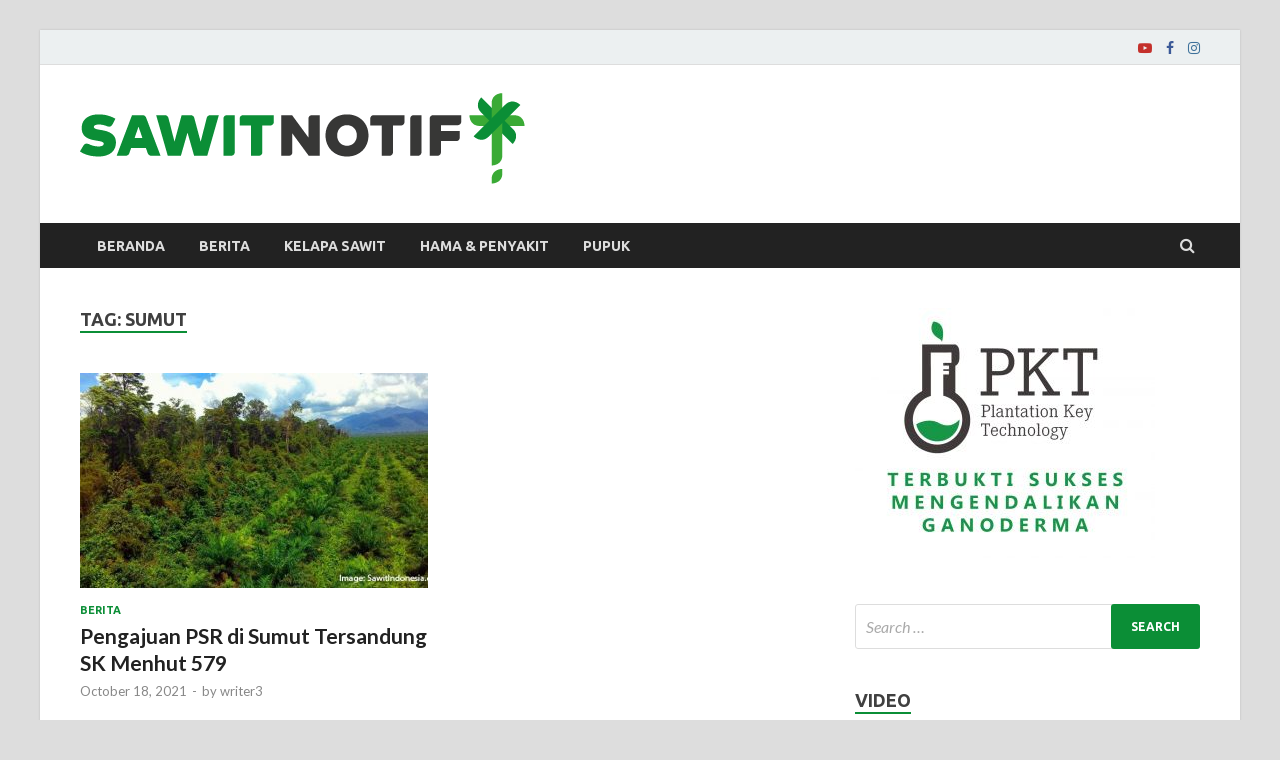

--- FILE ---
content_type: text/html; charset=UTF-8
request_url: https://pkt-group.com/sawitnotif/tag/sumut/
body_size: 11956
content:
<!DOCTYPE html>
<html lang="id-ID">
<head>
<meta charset="UTF-8">
<meta name="viewport" content="width=device-width, initial-scale=1">
<link rel="profile" href="https://gmpg.org/xfn/11">

<meta name='robots' content='noindex, follow' />

	<!-- This site is optimized with the Yoast SEO plugin v22.5 - https://yoast.com/wordpress/plugins/seo/ -->
	<title>Sumut - Sawitnotif by PKT Group - Media Sawit Indonesia</title>
	<meta name="description" content="Sumut" />
	<meta property="og:locale" content="id_ID" />
	<meta property="og:type" content="article" />
	<meta property="og:title" content="Sumut - Sawitnotif by PKT Group - Media Sawit Indonesia" />
	<meta property="og:description" content="Sumut" />
	<meta property="og:url" content="https://pkt-group.com/sawitnotif/tag/sumut/" />
	<meta property="og:site_name" content="Sawitnotif by PKT Group - Media Sawit Indonesia" />
	<meta name="twitter:card" content="summary_large_image" />
	<script type="application/ld+json" class="yoast-schema-graph">{"@context":"https://schema.org","@graph":[{"@type":"CollectionPage","@id":"https://pkt-group.com/sawitnotif/tag/sumut/","url":"https://pkt-group.com/sawitnotif/tag/sumut/","name":"Sumut - Sawitnotif by PKT Group - Media Sawit Indonesia","isPartOf":{"@id":"https://pkt-group.com/sawitnotif/#website"},"primaryImageOfPage":{"@id":"https://pkt-group.com/sawitnotif/tag/sumut/#primaryimage"},"image":{"@id":"https://pkt-group.com/sawitnotif/tag/sumut/#primaryimage"},"thumbnailUrl":"https://pkt-group.com/sawitnotif/wp-content/uploads/2021/10/sawitnotif-211018.jpg","description":"Sumut","breadcrumb":{"@id":"https://pkt-group.com/sawitnotif/tag/sumut/#breadcrumb"},"inLanguage":"id-ID"},{"@type":"ImageObject","inLanguage":"id-ID","@id":"https://pkt-group.com/sawitnotif/tag/sumut/#primaryimage","url":"https://pkt-group.com/sawitnotif/wp-content/uploads/2021/10/sawitnotif-211018.jpg","contentUrl":"https://pkt-group.com/sawitnotif/wp-content/uploads/2021/10/sawitnotif-211018.jpg","width":735,"height":400,"caption":"Pengajuan PSR di Sumut Tersandung SK Menhut 579"},{"@type":"BreadcrumbList","@id":"https://pkt-group.com/sawitnotif/tag/sumut/#breadcrumb","itemListElement":[{"@type":"ListItem","position":1,"name":"Home","item":"https://pkt-group.com/sawitnotif/"},{"@type":"ListItem","position":2,"name":"Sumut"}]},{"@type":"WebSite","@id":"https://pkt-group.com/sawitnotif/#website","url":"https://pkt-group.com/sawitnotif/","name":"Sawitnotif by PKT Group - Media Sawit Indonesia","description":"Sawitnotif adalah blog informatif mengenai kelapa sawit dan jamur ganoderma yang bisa menambah pengetahuan Anda tentang kelapa sawit","publisher":{"@id":"https://pkt-group.com/sawitnotif/#organization"},"potentialAction":[{"@type":"SearchAction","target":{"@type":"EntryPoint","urlTemplate":"https://pkt-group.com/sawitnotif/?s={search_term_string}"},"query-input":"required name=search_term_string"}],"inLanguage":"id-ID"},{"@type":"Organization","@id":"https://pkt-group.com/sawitnotif/#organization","name":"PT. Propadu Konair Tarahubun","url":"https://pkt-group.com/sawitnotif/","logo":{"@type":"ImageObject","inLanguage":"id-ID","@id":"https://pkt-group.com/sawitnotif/#/schema/logo/image/","url":"https://pkt-group.com/sawitnotif/wp-content/uploads/2018/11/PT.-Propadu-Konair-Tarahubun.png","contentUrl":"https://pkt-group.com/sawitnotif/wp-content/uploads/2018/11/PT.-Propadu-Konair-Tarahubun.png","width":823,"height":563,"caption":"PT. Propadu Konair Tarahubun"},"image":{"@id":"https://pkt-group.com/sawitnotif/#/schema/logo/image/"}}]}</script>
	<!-- / Yoast SEO plugin. -->


<link rel='dns-prefetch' href='//stats.wp.com' />
<link rel='dns-prefetch' href='//fonts.googleapis.com' />
<link rel="alternate" type="application/rss+xml" title="Sawitnotif by PKT Group - Media Sawit Indonesia &raquo; Feed" href="https://pkt-group.com/sawitnotif/feed/" />
<link rel="alternate" type="application/rss+xml" title="Sawitnotif by PKT Group - Media Sawit Indonesia &raquo; Comments Feed" href="https://pkt-group.com/sawitnotif/comments/feed/" />
<link rel="alternate" type="application/rss+xml" title="Sawitnotif by PKT Group - Media Sawit Indonesia &raquo; Sumut Tag Feed" href="https://pkt-group.com/sawitnotif/tag/sumut/feed/" />
<script type="text/javascript">
/* <![CDATA[ */
window._wpemojiSettings = {"baseUrl":"https:\/\/s.w.org\/images\/core\/emoji\/15.0.3\/72x72\/","ext":".png","svgUrl":"https:\/\/s.w.org\/images\/core\/emoji\/15.0.3\/svg\/","svgExt":".svg","source":{"concatemoji":"https:\/\/pkt-group.com\/sawitnotif\/wp-includes\/js\/wp-emoji-release.min.js?ver=6.5.2"}};
/*! This file is auto-generated */
!function(i,n){var o,s,e;function c(e){try{var t={supportTests:e,timestamp:(new Date).valueOf()};sessionStorage.setItem(o,JSON.stringify(t))}catch(e){}}function p(e,t,n){e.clearRect(0,0,e.canvas.width,e.canvas.height),e.fillText(t,0,0);var t=new Uint32Array(e.getImageData(0,0,e.canvas.width,e.canvas.height).data),r=(e.clearRect(0,0,e.canvas.width,e.canvas.height),e.fillText(n,0,0),new Uint32Array(e.getImageData(0,0,e.canvas.width,e.canvas.height).data));return t.every(function(e,t){return e===r[t]})}function u(e,t,n){switch(t){case"flag":return n(e,"\ud83c\udff3\ufe0f\u200d\u26a7\ufe0f","\ud83c\udff3\ufe0f\u200b\u26a7\ufe0f")?!1:!n(e,"\ud83c\uddfa\ud83c\uddf3","\ud83c\uddfa\u200b\ud83c\uddf3")&&!n(e,"\ud83c\udff4\udb40\udc67\udb40\udc62\udb40\udc65\udb40\udc6e\udb40\udc67\udb40\udc7f","\ud83c\udff4\u200b\udb40\udc67\u200b\udb40\udc62\u200b\udb40\udc65\u200b\udb40\udc6e\u200b\udb40\udc67\u200b\udb40\udc7f");case"emoji":return!n(e,"\ud83d\udc26\u200d\u2b1b","\ud83d\udc26\u200b\u2b1b")}return!1}function f(e,t,n){var r="undefined"!=typeof WorkerGlobalScope&&self instanceof WorkerGlobalScope?new OffscreenCanvas(300,150):i.createElement("canvas"),a=r.getContext("2d",{willReadFrequently:!0}),o=(a.textBaseline="top",a.font="600 32px Arial",{});return e.forEach(function(e){o[e]=t(a,e,n)}),o}function t(e){var t=i.createElement("script");t.src=e,t.defer=!0,i.head.appendChild(t)}"undefined"!=typeof Promise&&(o="wpEmojiSettingsSupports",s=["flag","emoji"],n.supports={everything:!0,everythingExceptFlag:!0},e=new Promise(function(e){i.addEventListener("DOMContentLoaded",e,{once:!0})}),new Promise(function(t){var n=function(){try{var e=JSON.parse(sessionStorage.getItem(o));if("object"==typeof e&&"number"==typeof e.timestamp&&(new Date).valueOf()<e.timestamp+604800&&"object"==typeof e.supportTests)return e.supportTests}catch(e){}return null}();if(!n){if("undefined"!=typeof Worker&&"undefined"!=typeof OffscreenCanvas&&"undefined"!=typeof URL&&URL.createObjectURL&&"undefined"!=typeof Blob)try{var e="postMessage("+f.toString()+"("+[JSON.stringify(s),u.toString(),p.toString()].join(",")+"));",r=new Blob([e],{type:"text/javascript"}),a=new Worker(URL.createObjectURL(r),{name:"wpTestEmojiSupports"});return void(a.onmessage=function(e){c(n=e.data),a.terminate(),t(n)})}catch(e){}c(n=f(s,u,p))}t(n)}).then(function(e){for(var t in e)n.supports[t]=e[t],n.supports.everything=n.supports.everything&&n.supports[t],"flag"!==t&&(n.supports.everythingExceptFlag=n.supports.everythingExceptFlag&&n.supports[t]);n.supports.everythingExceptFlag=n.supports.everythingExceptFlag&&!n.supports.flag,n.DOMReady=!1,n.readyCallback=function(){n.DOMReady=!0}}).then(function(){return e}).then(function(){var e;n.supports.everything||(n.readyCallback(),(e=n.source||{}).concatemoji?t(e.concatemoji):e.wpemoji&&e.twemoji&&(t(e.twemoji),t(e.wpemoji)))}))}((window,document),window._wpemojiSettings);
/* ]]> */
</script>
<link rel='stylesheet' id='megamenu-wp-css' href='https://pkt-group.com/sawitnotif/wp-content/plugins/easymega/style.css?ver=6.5.2' type='text/css' media='all' />
<style id='megamenu-wp-inline-css' type='text/css'>
.megamenu-wp-desktop #megamenu-wp-page .megamenu-wp .mega-item .mega-content li.mega-content-li { margin-top: 0px; }
</style>
<style id='wp-emoji-styles-inline-css' type='text/css'>

	img.wp-smiley, img.emoji {
		display: inline !important;
		border: none !important;
		box-shadow: none !important;
		height: 1em !important;
		width: 1em !important;
		margin: 0 0.07em !important;
		vertical-align: -0.1em !important;
		background: none !important;
		padding: 0 !important;
	}
</style>
<link rel='stylesheet' id='wp-block-library-css' href='https://pkt-group.com/sawitnotif/wp-includes/css/dist/block-library/style.min.css?ver=6.5.2' type='text/css' media='all' />
<style id='wp-block-library-inline-css' type='text/css'>
.has-text-align-justify{text-align:justify;}
</style>
<style id='wp-block-library-theme-inline-css' type='text/css'>
.wp-block-audio figcaption{color:#555;font-size:13px;text-align:center}.is-dark-theme .wp-block-audio figcaption{color:#ffffffa6}.wp-block-audio{margin:0 0 1em}.wp-block-code{border:1px solid #ccc;border-radius:4px;font-family:Menlo,Consolas,monaco,monospace;padding:.8em 1em}.wp-block-embed figcaption{color:#555;font-size:13px;text-align:center}.is-dark-theme .wp-block-embed figcaption{color:#ffffffa6}.wp-block-embed{margin:0 0 1em}.blocks-gallery-caption{color:#555;font-size:13px;text-align:center}.is-dark-theme .blocks-gallery-caption{color:#ffffffa6}.wp-block-image figcaption{color:#555;font-size:13px;text-align:center}.is-dark-theme .wp-block-image figcaption{color:#ffffffa6}.wp-block-image{margin:0 0 1em}.wp-block-pullquote{border-bottom:4px solid;border-top:4px solid;color:currentColor;margin-bottom:1.75em}.wp-block-pullquote cite,.wp-block-pullquote footer,.wp-block-pullquote__citation{color:currentColor;font-size:.8125em;font-style:normal;text-transform:uppercase}.wp-block-quote{border-left:.25em solid;margin:0 0 1.75em;padding-left:1em}.wp-block-quote cite,.wp-block-quote footer{color:currentColor;font-size:.8125em;font-style:normal;position:relative}.wp-block-quote.has-text-align-right{border-left:none;border-right:.25em solid;padding-left:0;padding-right:1em}.wp-block-quote.has-text-align-center{border:none;padding-left:0}.wp-block-quote.is-large,.wp-block-quote.is-style-large,.wp-block-quote.is-style-plain{border:none}.wp-block-search .wp-block-search__label{font-weight:700}.wp-block-search__button{border:1px solid #ccc;padding:.375em .625em}:where(.wp-block-group.has-background){padding:1.25em 2.375em}.wp-block-separator.has-css-opacity{opacity:.4}.wp-block-separator{border:none;border-bottom:2px solid;margin-left:auto;margin-right:auto}.wp-block-separator.has-alpha-channel-opacity{opacity:1}.wp-block-separator:not(.is-style-wide):not(.is-style-dots){width:100px}.wp-block-separator.has-background:not(.is-style-dots){border-bottom:none;height:1px}.wp-block-separator.has-background:not(.is-style-wide):not(.is-style-dots){height:2px}.wp-block-table{margin:0 0 1em}.wp-block-table td,.wp-block-table th{word-break:normal}.wp-block-table figcaption{color:#555;font-size:13px;text-align:center}.is-dark-theme .wp-block-table figcaption{color:#ffffffa6}.wp-block-video figcaption{color:#555;font-size:13px;text-align:center}.is-dark-theme .wp-block-video figcaption{color:#ffffffa6}.wp-block-video{margin:0 0 1em}.wp-block-template-part.has-background{margin-bottom:0;margin-top:0;padding:1.25em 2.375em}
</style>
<link rel='stylesheet' id='mediaelement-css' href='https://pkt-group.com/sawitnotif/wp-includes/js/mediaelement/mediaelementplayer-legacy.min.css?ver=4.2.17' type='text/css' media='all' />
<link rel='stylesheet' id='wp-mediaelement-css' href='https://pkt-group.com/sawitnotif/wp-includes/js/mediaelement/wp-mediaelement.min.css?ver=6.5.2' type='text/css' media='all' />
<style id='classic-theme-styles-inline-css' type='text/css'>
/*! This file is auto-generated */
.wp-block-button__link{color:#fff;background-color:#32373c;border-radius:9999px;box-shadow:none;text-decoration:none;padding:calc(.667em + 2px) calc(1.333em + 2px);font-size:1.125em}.wp-block-file__button{background:#32373c;color:#fff;text-decoration:none}
</style>
<style id='global-styles-inline-css' type='text/css'>
body{--wp--preset--color--black: #000000;--wp--preset--color--cyan-bluish-gray: #abb8c3;--wp--preset--color--white: #ffffff;--wp--preset--color--pale-pink: #f78da7;--wp--preset--color--vivid-red: #cf2e2e;--wp--preset--color--luminous-vivid-orange: #ff6900;--wp--preset--color--luminous-vivid-amber: #fcb900;--wp--preset--color--light-green-cyan: #7bdcb5;--wp--preset--color--vivid-green-cyan: #00d084;--wp--preset--color--pale-cyan-blue: #8ed1fc;--wp--preset--color--vivid-cyan-blue: #0693e3;--wp--preset--color--vivid-purple: #9b51e0;--wp--preset--gradient--vivid-cyan-blue-to-vivid-purple: linear-gradient(135deg,rgba(6,147,227,1) 0%,rgb(155,81,224) 100%);--wp--preset--gradient--light-green-cyan-to-vivid-green-cyan: linear-gradient(135deg,rgb(122,220,180) 0%,rgb(0,208,130) 100%);--wp--preset--gradient--luminous-vivid-amber-to-luminous-vivid-orange: linear-gradient(135deg,rgba(252,185,0,1) 0%,rgba(255,105,0,1) 100%);--wp--preset--gradient--luminous-vivid-orange-to-vivid-red: linear-gradient(135deg,rgba(255,105,0,1) 0%,rgb(207,46,46) 100%);--wp--preset--gradient--very-light-gray-to-cyan-bluish-gray: linear-gradient(135deg,rgb(238,238,238) 0%,rgb(169,184,195) 100%);--wp--preset--gradient--cool-to-warm-spectrum: linear-gradient(135deg,rgb(74,234,220) 0%,rgb(151,120,209) 20%,rgb(207,42,186) 40%,rgb(238,44,130) 60%,rgb(251,105,98) 80%,rgb(254,248,76) 100%);--wp--preset--gradient--blush-light-purple: linear-gradient(135deg,rgb(255,206,236) 0%,rgb(152,150,240) 100%);--wp--preset--gradient--blush-bordeaux: linear-gradient(135deg,rgb(254,205,165) 0%,rgb(254,45,45) 50%,rgb(107,0,62) 100%);--wp--preset--gradient--luminous-dusk: linear-gradient(135deg,rgb(255,203,112) 0%,rgb(199,81,192) 50%,rgb(65,88,208) 100%);--wp--preset--gradient--pale-ocean: linear-gradient(135deg,rgb(255,245,203) 0%,rgb(182,227,212) 50%,rgb(51,167,181) 100%);--wp--preset--gradient--electric-grass: linear-gradient(135deg,rgb(202,248,128) 0%,rgb(113,206,126) 100%);--wp--preset--gradient--midnight: linear-gradient(135deg,rgb(2,3,129) 0%,rgb(40,116,252) 100%);--wp--preset--font-size--small: 13px;--wp--preset--font-size--medium: 20px;--wp--preset--font-size--large: 36px;--wp--preset--font-size--x-large: 42px;--wp--preset--spacing--20: 0.44rem;--wp--preset--spacing--30: 0.67rem;--wp--preset--spacing--40: 1rem;--wp--preset--spacing--50: 1.5rem;--wp--preset--spacing--60: 2.25rem;--wp--preset--spacing--70: 3.38rem;--wp--preset--spacing--80: 5.06rem;--wp--preset--shadow--natural: 6px 6px 9px rgba(0, 0, 0, 0.2);--wp--preset--shadow--deep: 12px 12px 50px rgba(0, 0, 0, 0.4);--wp--preset--shadow--sharp: 6px 6px 0px rgba(0, 0, 0, 0.2);--wp--preset--shadow--outlined: 6px 6px 0px -3px rgba(255, 255, 255, 1), 6px 6px rgba(0, 0, 0, 1);--wp--preset--shadow--crisp: 6px 6px 0px rgba(0, 0, 0, 1);}:where(.is-layout-flex){gap: 0.5em;}:where(.is-layout-grid){gap: 0.5em;}body .is-layout-flow > .alignleft{float: left;margin-inline-start: 0;margin-inline-end: 2em;}body .is-layout-flow > .alignright{float: right;margin-inline-start: 2em;margin-inline-end: 0;}body .is-layout-flow > .aligncenter{margin-left: auto !important;margin-right: auto !important;}body .is-layout-constrained > .alignleft{float: left;margin-inline-start: 0;margin-inline-end: 2em;}body .is-layout-constrained > .alignright{float: right;margin-inline-start: 2em;margin-inline-end: 0;}body .is-layout-constrained > .aligncenter{margin-left: auto !important;margin-right: auto !important;}body .is-layout-constrained > :where(:not(.alignleft):not(.alignright):not(.alignfull)){max-width: var(--wp--style--global--content-size);margin-left: auto !important;margin-right: auto !important;}body .is-layout-constrained > .alignwide{max-width: var(--wp--style--global--wide-size);}body .is-layout-flex{display: flex;}body .is-layout-flex{flex-wrap: wrap;align-items: center;}body .is-layout-flex > *{margin: 0;}body .is-layout-grid{display: grid;}body .is-layout-grid > *{margin: 0;}:where(.wp-block-columns.is-layout-flex){gap: 2em;}:where(.wp-block-columns.is-layout-grid){gap: 2em;}:where(.wp-block-post-template.is-layout-flex){gap: 1.25em;}:where(.wp-block-post-template.is-layout-grid){gap: 1.25em;}.has-black-color{color: var(--wp--preset--color--black) !important;}.has-cyan-bluish-gray-color{color: var(--wp--preset--color--cyan-bluish-gray) !important;}.has-white-color{color: var(--wp--preset--color--white) !important;}.has-pale-pink-color{color: var(--wp--preset--color--pale-pink) !important;}.has-vivid-red-color{color: var(--wp--preset--color--vivid-red) !important;}.has-luminous-vivid-orange-color{color: var(--wp--preset--color--luminous-vivid-orange) !important;}.has-luminous-vivid-amber-color{color: var(--wp--preset--color--luminous-vivid-amber) !important;}.has-light-green-cyan-color{color: var(--wp--preset--color--light-green-cyan) !important;}.has-vivid-green-cyan-color{color: var(--wp--preset--color--vivid-green-cyan) !important;}.has-pale-cyan-blue-color{color: var(--wp--preset--color--pale-cyan-blue) !important;}.has-vivid-cyan-blue-color{color: var(--wp--preset--color--vivid-cyan-blue) !important;}.has-vivid-purple-color{color: var(--wp--preset--color--vivid-purple) !important;}.has-black-background-color{background-color: var(--wp--preset--color--black) !important;}.has-cyan-bluish-gray-background-color{background-color: var(--wp--preset--color--cyan-bluish-gray) !important;}.has-white-background-color{background-color: var(--wp--preset--color--white) !important;}.has-pale-pink-background-color{background-color: var(--wp--preset--color--pale-pink) !important;}.has-vivid-red-background-color{background-color: var(--wp--preset--color--vivid-red) !important;}.has-luminous-vivid-orange-background-color{background-color: var(--wp--preset--color--luminous-vivid-orange) !important;}.has-luminous-vivid-amber-background-color{background-color: var(--wp--preset--color--luminous-vivid-amber) !important;}.has-light-green-cyan-background-color{background-color: var(--wp--preset--color--light-green-cyan) !important;}.has-vivid-green-cyan-background-color{background-color: var(--wp--preset--color--vivid-green-cyan) !important;}.has-pale-cyan-blue-background-color{background-color: var(--wp--preset--color--pale-cyan-blue) !important;}.has-vivid-cyan-blue-background-color{background-color: var(--wp--preset--color--vivid-cyan-blue) !important;}.has-vivid-purple-background-color{background-color: var(--wp--preset--color--vivid-purple) !important;}.has-black-border-color{border-color: var(--wp--preset--color--black) !important;}.has-cyan-bluish-gray-border-color{border-color: var(--wp--preset--color--cyan-bluish-gray) !important;}.has-white-border-color{border-color: var(--wp--preset--color--white) !important;}.has-pale-pink-border-color{border-color: var(--wp--preset--color--pale-pink) !important;}.has-vivid-red-border-color{border-color: var(--wp--preset--color--vivid-red) !important;}.has-luminous-vivid-orange-border-color{border-color: var(--wp--preset--color--luminous-vivid-orange) !important;}.has-luminous-vivid-amber-border-color{border-color: var(--wp--preset--color--luminous-vivid-amber) !important;}.has-light-green-cyan-border-color{border-color: var(--wp--preset--color--light-green-cyan) !important;}.has-vivid-green-cyan-border-color{border-color: var(--wp--preset--color--vivid-green-cyan) !important;}.has-pale-cyan-blue-border-color{border-color: var(--wp--preset--color--pale-cyan-blue) !important;}.has-vivid-cyan-blue-border-color{border-color: var(--wp--preset--color--vivid-cyan-blue) !important;}.has-vivid-purple-border-color{border-color: var(--wp--preset--color--vivid-purple) !important;}.has-vivid-cyan-blue-to-vivid-purple-gradient-background{background: var(--wp--preset--gradient--vivid-cyan-blue-to-vivid-purple) !important;}.has-light-green-cyan-to-vivid-green-cyan-gradient-background{background: var(--wp--preset--gradient--light-green-cyan-to-vivid-green-cyan) !important;}.has-luminous-vivid-amber-to-luminous-vivid-orange-gradient-background{background: var(--wp--preset--gradient--luminous-vivid-amber-to-luminous-vivid-orange) !important;}.has-luminous-vivid-orange-to-vivid-red-gradient-background{background: var(--wp--preset--gradient--luminous-vivid-orange-to-vivid-red) !important;}.has-very-light-gray-to-cyan-bluish-gray-gradient-background{background: var(--wp--preset--gradient--very-light-gray-to-cyan-bluish-gray) !important;}.has-cool-to-warm-spectrum-gradient-background{background: var(--wp--preset--gradient--cool-to-warm-spectrum) !important;}.has-blush-light-purple-gradient-background{background: var(--wp--preset--gradient--blush-light-purple) !important;}.has-blush-bordeaux-gradient-background{background: var(--wp--preset--gradient--blush-bordeaux) !important;}.has-luminous-dusk-gradient-background{background: var(--wp--preset--gradient--luminous-dusk) !important;}.has-pale-ocean-gradient-background{background: var(--wp--preset--gradient--pale-ocean) !important;}.has-electric-grass-gradient-background{background: var(--wp--preset--gradient--electric-grass) !important;}.has-midnight-gradient-background{background: var(--wp--preset--gradient--midnight) !important;}.has-small-font-size{font-size: var(--wp--preset--font-size--small) !important;}.has-medium-font-size{font-size: var(--wp--preset--font-size--medium) !important;}.has-large-font-size{font-size: var(--wp--preset--font-size--large) !important;}.has-x-large-font-size{font-size: var(--wp--preset--font-size--x-large) !important;}
.wp-block-navigation a:where(:not(.wp-element-button)){color: inherit;}
:where(.wp-block-post-template.is-layout-flex){gap: 1.25em;}:where(.wp-block-post-template.is-layout-grid){gap: 1.25em;}
:where(.wp-block-columns.is-layout-flex){gap: 2em;}:where(.wp-block-columns.is-layout-grid){gap: 2em;}
.wp-block-pullquote{font-size: 1.5em;line-height: 1.6;}
</style>
<link rel='stylesheet' id='hitmag-fonts-css' href='https://fonts.googleapis.com/css?family=Ubuntu%3A400%2C500%2C700%7CLato%3A400%2C700%2C400italic%2C700italic%7COpen+Sans%3A400%2C400italic%2C700&#038;subset=latin%2Clatin-ext' type='text/css' media='all' />
<link rel='stylesheet' id='hitmag-font-awesome-css' href='https://pkt-group.com/sawitnotif/wp-content/themes/hitmag/css/font-awesome.min.css?ver=4.7.0' type='text/css' media='all' />
<link rel='stylesheet' id='hitmag-style-css' href='https://pkt-group.com/sawitnotif/wp-content/themes/hitmag/style.css?ver=6.5.2' type='text/css' media='all' />
<link rel='stylesheet' id='jquery-flexslider-css' href='https://pkt-group.com/sawitnotif/wp-content/themes/hitmag/css/flexslider.css?ver=6.5.2' type='text/css' media='screen' />
<link rel='stylesheet' id='jquery-magnific-popup-css' href='https://pkt-group.com/sawitnotif/wp-content/themes/hitmag/css/magnific-popup.css?ver=6.5.2' type='text/css' media='all' />
<script type="text/javascript" src="https://pkt-group.com/sawitnotif/wp-includes/js/jquery/jquery.min.js?ver=3.7.1" id="jquery-core-js"></script>
<script type="text/javascript" src="https://pkt-group.com/sawitnotif/wp-includes/js/jquery/jquery-migrate.min.js?ver=3.4.1" id="jquery-migrate-js"></script>
<!--[if lt IE 9]>
<script type="text/javascript" src="https://pkt-group.com/sawitnotif/wp-content/themes/hitmag/js/html5shiv.min.js?ver=6.5.2" id="html5shiv-js"></script>
<![endif]-->
<link rel="https://api.w.org/" href="https://pkt-group.com/sawitnotif/wp-json/" /><link rel="alternate" type="application/json" href="https://pkt-group.com/sawitnotif/wp-json/wp/v2/tags/597" /><link rel="EditURI" type="application/rsd+xml" title="RSD" href="https://pkt-group.com/sawitnotif/xmlrpc.php?rsd" />
<meta name="generator" content="WordPress 6.5.2" />

		<!-- GA Google Analytics @ https://m0n.co/ga -->
		<script async src="https://www.googletagmanager.com/gtag/js?id=G-REC8P02PSQ"></script>
		<script>
			window.dataLayer = window.dataLayer || [];
			function gtag(){dataLayer.push(arguments);}
			gtag('js', new Date());
			gtag('config', 'G-REC8P02PSQ');
		</script>

		<style>img#wpstats{display:none}</style>
				<style type="text/css">
			
			button,
			input[type="button"],
			input[type="reset"],
			input[type="submit"] {
				background: #0b8e36;
			}

            .th-readmore {
                background: #0b8e36;
            }           

            a:hover {
                color: #0b8e36;
            } 

            .main-navigation a:hover {
                background-color: #0b8e36;
            }

            .main-navigation .current_page_item > a,
            .main-navigation .current-menu-item > a,
            .main-navigation .current_page_ancestor > a,
            .main-navigation .current-menu-ancestor > a {
                background-color: #0b8e36;
            }

            #main-nav-button:hover {
                background-color: #0b8e36;
            }

            .post-navigation .post-title:hover {
                color: #0b8e36;
            }

            .top-navigation a:hover {
                color: #0b8e36;
            }

            .top-navigation ul ul a:hover {
                background: #0b8e36;
            }

            #top-nav-button:hover {
                color: #0b8e36;
            }

            .responsive-mainnav li a:hover,
            .responsive-topnav li a:hover {
                background: #0b8e36;
            }

            #hm-search-form .search-form .search-submit {
                background-color: #0b8e36;
            }

            .nav-links .current {
                background: #0b8e36;
            }

            .elementor-widget-container h5,
            .widget-title {
                border-bottom: 2px solid #0b8e36;
            }

            .footer-widget-title {
                border-bottom: 2px solid #0b8e36;
            }

            .widget-area a:hover {
                color: #0b8e36;
            }

            .footer-widget-area .widget a:hover {
                color: #0b8e36;
            }

            .site-info a:hover {
                color: #0b8e36;
            }

            .search-form .search-submit {
                background: #0b8e36;
            }

            .hmb-entry-title a:hover {
                color: #0b8e36;
            }

            .hmb-entry-meta a:hover,
            .hms-meta a:hover {
                color: #0b8e36;
            }

            .hms-title a:hover {
                color: #0b8e36;
            }

            .hmw-grid-post .post-title a:hover {
                color: #0b8e36;
            }

            .footer-widget-area .hmw-grid-post .post-title a:hover,
            .footer-widget-area .hmb-entry-title a:hover,
            .footer-widget-area .hms-title a:hover {
                color: #0b8e36;
            }

            .hm-tabs-wdt .ui-state-active {
                border-bottom: 2px solid #0b8e36;
            }

            a.hm-viewall {
                background: #0b8e36;
            }

            #hitmag-tags a,
            .widget_tag_cloud .tagcloud a {
                background: #0b8e36;
            }

            .site-title a {
                color: #0b8e36;
            }

            .hitmag-post .entry-title a:hover {
                color: #0b8e36;
            }

            .hitmag-post .entry-meta a:hover {
                color: #0b8e36;
            }

            .cat-links a {
                color: #0b8e36;
            }

            .hitmag-single .entry-meta a:hover {
                color: #0b8e36;
            }

            .hitmag-single .author a:hover {
                color: #0b8e36;
            }

            .hm-author-content .author-posts-link {
                color: #0b8e36;
            }

            .hm-tags-links a:hover {
                background: #0b8e36;
            }

            .hm-tagged {
                background: #0b8e36;
            }

            .hm-edit-link a.post-edit-link {
                background: #0b8e36;
            }

            .arc-page-title {
                border-bottom: 2px solid #0b8e36;
            }

            .srch-page-title {
                border-bottom: 2px solid #0b8e36;
            }

            .hm-slider-details .cat-links {
                background: #0b8e36;
            }

            .hm-rel-post .post-title a:hover {
                color: #0b8e36;
            }

            .comment-author a {
                color: #0b8e36;
            }

            .comment-metadata a:hover,
            .comment-metadata a:focus,
            .pingback .comment-edit-link:hover,
            .pingback .comment-edit-link:focus {
                color: #0b8e36;
            }

            .comment-reply-link:hover,
            .comment-reply-link:focus {
                background: #0b8e36;
            }

            .required {
                color: #0b8e36;
            }

            blockquote {
                border-left: 3px solid #0b8e36;
            }

            .comment-reply-title small a:before {
                color: #0b8e36;
            }
            
            .woocommerce ul.products li.product h3:hover,
            .woocommerce-widget-area ul li a:hover,
            .woocommerce-loop-product__title:hover {
                color: #0b8e36;
            }

            .woocommerce-product-search input[type="submit"],
            .woocommerce #respond input#submit, 
            .woocommerce a.button, 
            .woocommerce button.button, 
            .woocommerce input.button,
            .woocommerce nav.woocommerce-pagination ul li a:focus,
            .woocommerce nav.woocommerce-pagination ul li a:hover,
            .woocommerce nav.woocommerce-pagination ul li span.current,
            .woocommerce span.onsale,
            .woocommerce-widget-area .widget-title,
            .woocommerce #respond input#submit.alt,
            .woocommerce a.button.alt,
            .woocommerce button.button.alt,
            .woocommerce input.button.alt {
                background: #0b8e36;
            }
            
            .wp-block-quote,
            .wp-block-quote:not(.is-large):not(.is-style-large) {
                border-left: 3px solid #0b8e36;
            }		</style>
		<style type="text/css">

			.site-title a,
		.site-description {
			position: absolute;
			clip: rect(1px, 1px, 1px, 1px);
		}

	
	</style>
	<link rel="icon" href="https://pkt-group.com/sawitnotif/wp-content/uploads/2018/02/cropped-SawitNotif-icon-color-32x32.png" sizes="32x32" />
<link rel="icon" href="https://pkt-group.com/sawitnotif/wp-content/uploads/2018/02/cropped-SawitNotif-icon-color-192x192.png" sizes="192x192" />
<link rel="apple-touch-icon" href="https://pkt-group.com/sawitnotif/wp-content/uploads/2018/02/cropped-SawitNotif-icon-color-180x180.png" />
<meta name="msapplication-TileImage" content="https://pkt-group.com/sawitnotif/wp-content/uploads/2018/02/cropped-SawitNotif-icon-color-270x270.png" />
		<style type="text/css" id="wp-custom-css">
			.hm-authorbox{
	display:none !important;
}

.site-info-designer{
	display:none !important;
}

.hm-tagged{
	font-size: 15px;
}
.hm-tags-links a{
	font-size:15px !important;
	 margin: 8px;
}		</style>
		</head>

<body class="archive tag tag-sumut tag-597 wp-custom-logo group-blog hfeed th-right-sidebar">



<div id="page" class="site hitmag-wrapper">
	<a class="skip-link screen-reader-text" href="#content">Skip to content</a>

	
	<header id="masthead" class="site-header" role="banner">

		
			
			<div class="hm-top-bar">
				<div class="hm-container">
					
					
					
					<div class="hm-social-menu"><div id="hm-menu-social" class="menu"><ul id="menu-social-items" class="menu-items"><li id="menu-item-2617" class="menu-item menu-item-type-custom menu-item-object-custom menu-item-2617"><a href="https://www.youtube.com/channel/UCNViiSTWkObxXrQP0IQPMYQ"><span class="screen-reader-text">Youtube</span></a></li>
<li id="menu-item-2618" class="menu-item menu-item-type-custom menu-item-object-custom menu-item-2618"><a href="https://www.facebook.com/SawitNotifOfficial/"><span class="screen-reader-text">Facebook</span></a></li>
<li id="menu-item-2619" class="menu-item menu-item-type-custom menu-item-object-custom menu-item-2619"><a href="https://www.instagram.com/sawitnotif/"><span class="screen-reader-text">instagram</span></a></li>
</ul></div></div>
				</div><!-- .hm-container -->
			</div><!-- .hm-top-bar -->

		
		
		<div class="header-main-area ">
			<div class="hm-container">
			<div class="site-branding">
				<div class="site-branding-content">
					<div class="hm-logo">
						<a href="https://pkt-group.com/sawitnotif/" class="custom-logo-link" rel="home"><img width="462" height="96" src="https://pkt-group.com/sawitnotif/wp-content/uploads/2022/04/cropped-sawitnotif.png" class="custom-logo" alt="Sawitnotif by PKT Group &#8211; Media Sawit Indonesia" decoding="async" srcset="https://pkt-group.com/sawitnotif/wp-content/uploads/2022/04/cropped-sawitnotif.png 462w, https://pkt-group.com/sawitnotif/wp-content/uploads/2022/04/cropped-sawitnotif-300x62.png 300w" sizes="(max-width: 462px) 100vw, 462px" /></a>					</div><!-- .hm-logo -->

					<div class="hm-site-title">
													<p class="site-title"><a href="https://pkt-group.com/sawitnotif/" rel="home">Sawitnotif by PKT Group &#8211; Media Sawit Indonesia</a></p>
													<p class="site-description">Sawitnotif adalah blog informatif mengenai kelapa sawit dan jamur ganoderma yang bisa menambah pengetahuan Anda tentang kelapa sawit</p>
											</div><!-- .hm-site-title -->
				</div><!-- .site-branding-content -->
			</div><!-- .site-branding -->

			
						</div><!-- .hm-container -->
		</div><!-- .header-main-area -->

		
		<div class="hm-nav-container">
			<nav id="site-navigation" class="main-navigation" role="navigation">
				<div class="hm-container">
					<div class="menu-social-links-menu-container"><ul id="primary-menu" class="menu"><li id="menu-item-55" class="menu-item menu-item-type-custom menu-item-object-custom menu-item-home menu-item-55"><a href="https://pkt-group.com/sawitnotif/">Beranda</a></li>
<li id="menu-item-56" class="menu-item menu-item-type-custom menu-item-object-custom menu-item-56"><a href="https://pkt-group.com/sawitnotif/category/berita/">Berita</a></li>
<li id="menu-item-57" class="menu-item menu-item-type-custom menu-item-object-custom menu-item-57"><a href="https://pkt-group.com/sawitnotif/category/kelapa-sawit/">Kelapa Sawit</a></li>
<li id="menu-item-181" class="menu-item menu-item-type-custom menu-item-object-custom menu-item-181"><a href="https://pkt-group.com/sawitnotif/category/hama-penyakit/">Hama &#038; Penyakit</a></li>
<li id="menu-item-182" class="menu-item menu-item-type-custom menu-item-object-custom menu-item-182"><a href="https://pkt-group.com/sawitnotif/category/pupuk/">Pupuk</a></li>
</ul></div>					
											<div class="hm-search-button-icon"></div>
						<div class="hm-search-box-container">
							<div class="hm-search-box">
								<form role="search" method="get" class="search-form" action="https://pkt-group.com/sawitnotif/">
				<label>
					<span class="screen-reader-text">Search for:</span>
					<input type="search" class="search-field" placeholder="Search &hellip;" value="" name="s" />
				</label>
				<input type="submit" class="search-submit" value="Search" />
			</form>							</div><!-- th-search-box -->
						</div><!-- .th-search-box-container -->
									</div><!-- .hm-container -->
			</nav><!-- #site-navigation -->
			<div class="hm-nwrap">
				<a href="#" class="navbutton" id="main-nav-button">Main Menu</a>
			</div>
			<div class="responsive-mainnav"></div>
		</div><!-- .hm-nav-container -->

		
	</header><!-- #masthead -->

	
	<div id="content" class="site-content">
		<div class="hm-container">

<div id="primary" class="content-area">
	<main id="main" class="site-main" role="main">

		
		
			<header class="page-header">
				<h1 class="page-title arc-page-title">Tag: <span>Sumut</span></h1>			</header><!-- .page-header -->

			<div class="posts-wrap th-grid-2">
<article id="post-4038" class="hitmag-post post-4038 post type-post status-publish format-standard has-post-thumbnail hentry category-berita tag-berita-sawit tag-info-sawit tag-kenapa-sawit-di-vaksin tag-kendala-psr tag-kpks tag-psr tag-sawit-asahan tag-sumut">

		
			<a href="https://pkt-group.com/sawitnotif/pengajuan-psr-di-sumut-tersandung-sk-menhut-579/" title="Pengajuan PSR di Sumut Tersandung SK Menhut 579">
			<div class="archive-thumb">
			<img width="348" height="215" src="https://pkt-group.com/sawitnotif/wp-content/uploads/2021/10/sawitnotif-211018-348x215.jpg" class="attachment-hitmag-grid size-hitmag-grid wp-post-image" alt="Pengajuan PSR di Sumut Tersandung SK Menhut 579" decoding="async" fetchpriority="high" />			</div><!-- .archive-thumb -->
		</a>
		
	<div class="archive-content">
		<header class="entry-header">
			<div class="cat-links"><a href="https://pkt-group.com/sawitnotif/category/berita/" rel="category tag">Berita</a></div><h3 class="entry-title"><a href="https://pkt-group.com/sawitnotif/pengajuan-psr-di-sumut-tersandung-sk-menhut-579/" rel="bookmark">Pengajuan PSR di Sumut Tersandung SK Menhut 579</a></h3>			<div class="entry-meta">
				<span class="posted-on"><a href="https://pkt-group.com/sawitnotif/pengajuan-psr-di-sumut-tersandung-sk-menhut-579/" rel="bookmark"><time class="entry-date published" datetime="2021-10-18T14:36:16+07:00">October 18, 2021</time><time class="updated" datetime="2022-05-20T15:54:13+07:00">May 20, 2022</time></a></span><span class="meta-sep"> - </span><span class="byline"> by <span class="author vcard"><a class="url fn n" href="https://pkt-group.com/sawitnotif/author/admin3/">writer3</a></span></span>			</div><!-- .entry-meta -->
					</header><!-- .entry-header -->

		<div class="entry-summary">
			<p>Sawit Notif &#8211; Ketua Koperasi Koperasi Petani Kelapa Sawit (KPKS) Kesepakatan, Kabupaten Asahan, Syarifuddin Sirait mengatakan para anggotanya, yaitu para petani yang ingin mengajukan program Peremajaan Sawit Rakyat (PSR) tersandung oleh persoalan lahan dan legalitas, berkaitan dengan SK Menteri Kehutanan Nomor SK.579/Menhut-II/2014. Beberapa bahkan telah mengantongi legalitas berupa sertifikat tetapi juga diklaim kebunnya berada di kawasan hutan.</p>
					<a href="https://pkt-group.com/sawitnotif/pengajuan-psr-di-sumut-tersandung-sk-menhut-579/" class="th-readmore">Read More</a>
				
		</div><!-- .entry-summary -->
		
	</div><!-- .archive-content -->

	
</article><!-- #post-## --></div><!-- .posts-wrap -->
		
	</main><!-- #main -->
</div><!-- #primary -->


<aside id="secondary" class="widget-area" role="complementary">

	
	<section id="media_image-3" class="widget widget_media_image"><a href="https://pkt-group.com/product/"><img width="300" height="250" src="https://pkt-group.com/sawitnotif/wp-content/uploads/2020/08/00-ads-300x250.jpg" class="image wp-image-2616 sidebar_banner attachment-medium size-medium" alt="logo PT PKT" style="max-width: 100%; height: auto;" decoding="async" loading="lazy" srcset="https://pkt-group.com/sawitnotif/wp-content/uploads/2020/08/00-ads-300x250.jpg 300w, https://pkt-group.com/sawitnotif/wp-content/uploads/2020/08/00-ads-768x640.jpg 768w, https://pkt-group.com/sawitnotif/wp-content/uploads/2020/08/00-ads-1024x854.jpg 1024w, https://pkt-group.com/sawitnotif/wp-content/uploads/2020/08/00-ads.jpg 1250w" sizes="(max-width: 300px) 100vw, 300px" /></a></section><section id="search-8" class="widget widget_search"><form role="search" method="get" class="search-form" action="https://pkt-group.com/sawitnotif/">
				<label>
					<span class="screen-reader-text">Search for:</span>
					<input type="search" class="search-field" placeholder="Search &hellip;" value="" name="s" />
				</label>
				<input type="submit" class="search-submit" value="Search" />
			</form></section><section id="media_video-3" class="widget widget_media_video"><h4 class="widget-title">Video</h4><div style="width:100%;" class="wp-video"><!--[if lt IE 9]><script>document.createElement('video');</script><![endif]-->
<video class="wp-video-shortcode" id="video-4038-1" preload="metadata" controls="controls"><source type="video/youtube" src="https://youtu.be/exgHK39UIhY?_=1" /><a href="https://youtu.be/exgHK39UIhY">https://youtu.be/exgHK39UIhY</a></video></div></section>
		<section id="recent-posts-8" class="widget widget_recent_entries">
		<h4 class="widget-title">Recent Posts</h4>
		<ul>
											<li>
					<a href="https://pkt-group.com/sawitnotif/cara-infeksi-ganoderma-menyebar-di-perkebunan-sawit-dan-cara-mencegahnya/">Cara Infeksi Ganoderma Menyebar di Perkebunan Sawit dan Cara Mencegahnya</a>
									</li>
											<li>
					<a href="https://pkt-group.com/sawitnotif/kelapa-sawit-jadi-solusi-kebutuhan-minyak-nabati-global/">Kelapa Sawit Jadi Solusi Kebutuhan Minyak Nabati Global</a>
									</li>
											<li>
					<a href="https://pkt-group.com/sawitnotif/keunggulan-sawit-dalam-mencegah-erosi-dan-menjaga-struktur-tanah/">Keunggulan Sawit dalam Mencegah Erosi dan Menjaga Struktur Tanah</a>
									</li>
											<li>
					<a href="https://pkt-group.com/sawitnotif/di-balik-kontroversi-kelapa-sawit-peran-strategis-sawit-dalam-pertumbuhan-ekonomi-negara-tropis/">Di Balik Kontroversi Kelapa Sawit: Peran Strategis Sawit dalam Pertumbuhan Ekonomi Negara Tropis</a>
									</li>
					</ul>

		</section>
	
</aside><!-- #secondary -->	</div><!-- .hm-container -->
	</div><!-- #content -->

	
	<footer id="colophon" class="site-footer" role="contentinfo">
		<div class="hm-container">

			
			<div class="footer-widget-area">
				<div class="footer-sidebar" role="complementary">
					<aside id="text-14" class="widget widget_text"><h4 class="footer-widget-title">About Us</h4>			<div class="textwidget"><p>PT Propadu Konair Tarahubun (PT PKT) adalah perusahaan yang bergerak di bidang produksi pupuk, manajemen dan teknologi perkebunan, berdasarkan teknologi yang diciptakan oleh Plantation Key Technology LLC (USA).</p>
</div>
		</aside>				</div><!-- .footer-sidebar -->
		
				<div class="footer-sidebar" role="complementary">
					<aside id="nav_menu-3" class="widget widget_nav_menu"><h4 class="footer-widget-title">Categories</h4><div class="menu-social-links-menu-container"><ul id="menu-social-links-menu" class="menu"><li class="menu-item menu-item-type-custom menu-item-object-custom menu-item-home menu-item-55"><a href="https://pkt-group.com/sawitnotif/">Beranda</a></li>
<li class="menu-item menu-item-type-custom menu-item-object-custom menu-item-56"><a href="https://pkt-group.com/sawitnotif/category/berita/">Berita</a></li>
<li class="menu-item menu-item-type-custom menu-item-object-custom menu-item-57"><a href="https://pkt-group.com/sawitnotif/category/kelapa-sawit/">Kelapa Sawit</a></li>
<li class="menu-item menu-item-type-custom menu-item-object-custom menu-item-181"><a href="https://pkt-group.com/sawitnotif/category/hama-penyakit/">Hama &#038; Penyakit</a></li>
<li class="menu-item menu-item-type-custom menu-item-object-custom menu-item-182"><a href="https://pkt-group.com/sawitnotif/category/pupuk/">Pupuk</a></li>
</ul></div></aside>				</div><!-- .footer-sidebar -->		

				<div class="footer-sidebar" role="complementary">
					
									</div><!-- .footer-sidebar -->			
			</div><!-- .footer-widget-area -->

			
		</div><!-- .hm-container -->

		<div class="site-info">
			<div class="hm-container">
				<div class="site-info-owner">
					2023 pkt-group.com Design. All rights reserved.				</div>			
				<div class="site-info-designer">
					Powered by <a href="https://wordpress.org" target="_blank" title="WordPress">WordPress</a> and <a href="https://themezhut.com/themes/hitmag/" target="_blank" title="HitMag WordPress Theme">HitMag</a>.				</div>
			</div><!-- .hm-container -->
		</div><!-- .site-info -->
	</footer><!-- #colophon -->

	
</div><!-- #page -->


<script type="text/javascript" id="megamenu-wp-js-extra">
/* <![CDATA[ */
var MegamenuWp = {"ajax_url":"https:\/\/pkt-group.com\/sawitnotif\/wp-admin\/admin-ajax.php","loading_icon":"<div class=\"mega-spinner\"><div class=\"uil-squares-css\" style=\"transform:scale(0.4);\"><div><div><\/div><\/div><div><div><\/div><\/div><div><div><\/div><\/div><div><div><\/div><\/div><div><div><\/div><\/div><div><div><\/div><\/div><div><div><\/div><\/div><div><div><\/div><\/div><\/div><\/div>","theme_support":{"mobile_mod":720,"disable_auto_css":0,"disable_css":0,"parent_level":0,"content_right":0,"content_left":0,"margin_top":0,"animation":"","child_li":"","ul_css":"","li_css":""},"mega_parent_level":"0","mega_content_left":"0","mega_content_right":"0","animation":"shift-up"};
/* ]]> */
</script>
<script type="text/javascript" src="https://pkt-group.com/sawitnotif/wp-content/plugins/easymega/assets/js/megamenu-wp.js?ver=1.0.1" id="megamenu-wp-js"></script>
<script type="text/javascript" src="https://pkt-group.com/sawitnotif/wp-content/themes/hitmag/js/navigation.js?ver=20151215" id="hitmag-navigation-js"></script>
<script type="text/javascript" src="https://pkt-group.com/sawitnotif/wp-content/themes/hitmag/js/skip-link-focus-fix.js?ver=20151215" id="hitmag-skip-link-focus-fix-js"></script>
<script type="text/javascript" src="https://pkt-group.com/sawitnotif/wp-content/themes/hitmag/js/jquery.flexslider-min.js?ver=6.5.2" id="jquery-flexslider-js"></script>
<script type="text/javascript" src="https://pkt-group.com/sawitnotif/wp-content/themes/hitmag/js/scripts.js?ver=6.5.2" id="hitmag-scripts-js"></script>
<script type="text/javascript" src="https://pkt-group.com/sawitnotif/wp-content/themes/hitmag/js/jquery.magnific-popup.min.js?ver=6.5.2" id="jquery-magnific-popup-js"></script>
<script defer type="text/javascript" src="https://stats.wp.com/e-202604.js" id="jetpack-stats-js"></script>
<script type="text/javascript" id="jetpack-stats-js-after">
/* <![CDATA[ */
_stq = window._stq || [];
_stq.push([ "view", JSON.parse("{\"v\":\"ext\",\"blog\":\"228749380\",\"post\":\"0\",\"tz\":\"7\",\"srv\":\"pkt-group.com\",\"j\":\"1:13.0\"}") ]);
_stq.push([ "clickTrackerInit", "228749380", "0" ]);
/* ]]> */
</script>
<script type="text/javascript" id="mediaelement-core-js-before">
/* <![CDATA[ */
var mejsL10n = {"language":"en","strings":{"mejs.download-file":"Download File","mejs.install-flash":"You are using a browser that does not have Flash player enabled or installed. Please turn on your Flash player plugin or download the latest version from https:\/\/get.adobe.com\/flashplayer\/","mejs.fullscreen":"Fullscreen","mejs.play":"Play","mejs.pause":"Pause","mejs.time-slider":"Time Slider","mejs.time-help-text":"Use Left\/Right Arrow keys to advance one second, Up\/Down arrows to advance ten seconds.","mejs.live-broadcast":"Live Broadcast","mejs.volume-help-text":"Use Up\/Down Arrow keys to increase or decrease volume.","mejs.unmute":"Unmute","mejs.mute":"Mute","mejs.volume-slider":"Volume Slider","mejs.video-player":"Video Player","mejs.audio-player":"Audio Player","mejs.captions-subtitles":"Captions\/Subtitles","mejs.captions-chapters":"Chapters","mejs.none":"None","mejs.afrikaans":"Afrikaans","mejs.albanian":"Albanian","mejs.arabic":"Arabic","mejs.belarusian":"Belarusian","mejs.bulgarian":"Bulgarian","mejs.catalan":"Catalan","mejs.chinese":"Chinese","mejs.chinese-simplified":"Chinese (Simplified)","mejs.chinese-traditional":"Chinese (Traditional)","mejs.croatian":"Croatian","mejs.czech":"Czech","mejs.danish":"Danish","mejs.dutch":"Dutch","mejs.english":"English","mejs.estonian":"Estonian","mejs.filipino":"Filipino","mejs.finnish":"Finnish","mejs.french":"French","mejs.galician":"Galician","mejs.german":"German","mejs.greek":"Greek","mejs.haitian-creole":"Haitian Creole","mejs.hebrew":"Hebrew","mejs.hindi":"Hindi","mejs.hungarian":"Hungarian","mejs.icelandic":"Icelandic","mejs.indonesian":"Indonesian","mejs.irish":"Irish","mejs.italian":"Italian","mejs.japanese":"Japanese","mejs.korean":"Korean","mejs.latvian":"Latvian","mejs.lithuanian":"Lithuanian","mejs.macedonian":"Macedonian","mejs.malay":"Malay","mejs.maltese":"Maltese","mejs.norwegian":"Norwegian","mejs.persian":"Persian","mejs.polish":"Polish","mejs.portuguese":"Portuguese","mejs.romanian":"Romanian","mejs.russian":"Russian","mejs.serbian":"Serbian","mejs.slovak":"Slovak","mejs.slovenian":"Slovenian","mejs.spanish":"Spanish","mejs.swahili":"Swahili","mejs.swedish":"Swedish","mejs.tagalog":"Tagalog","mejs.thai":"Thai","mejs.turkish":"Turkish","mejs.ukrainian":"Ukrainian","mejs.vietnamese":"Vietnamese","mejs.welsh":"Welsh","mejs.yiddish":"Yiddish"}};
/* ]]> */
</script>
<script type="text/javascript" src="https://pkt-group.com/sawitnotif/wp-includes/js/mediaelement/mediaelement-and-player.min.js?ver=4.2.17" id="mediaelement-core-js"></script>
<script type="text/javascript" src="https://pkt-group.com/sawitnotif/wp-includes/js/mediaelement/mediaelement-migrate.min.js?ver=6.5.2" id="mediaelement-migrate-js"></script>
<script type="text/javascript" id="mediaelement-js-extra">
/* <![CDATA[ */
var _wpmejsSettings = {"pluginPath":"\/sawitnotif\/wp-includes\/js\/mediaelement\/","classPrefix":"mejs-","stretching":"responsive","audioShortcodeLibrary":"mediaelement","videoShortcodeLibrary":"mediaelement"};
/* ]]> */
</script>
<script type="text/javascript" src="https://pkt-group.com/sawitnotif/wp-includes/js/mediaelement/wp-mediaelement.min.js?ver=6.5.2" id="wp-mediaelement-js"></script>
<script type="text/javascript" src="https://pkt-group.com/sawitnotif/wp-includes/js/mediaelement/renderers/vimeo.min.js?ver=4.2.17" id="mediaelement-vimeo-js"></script>
<script defer src="https://static.cloudflareinsights.com/beacon.min.js/vcd15cbe7772f49c399c6a5babf22c1241717689176015" integrity="sha512-ZpsOmlRQV6y907TI0dKBHq9Md29nnaEIPlkf84rnaERnq6zvWvPUqr2ft8M1aS28oN72PdrCzSjY4U6VaAw1EQ==" data-cf-beacon='{"version":"2024.11.0","token":"6431782e942e462d840877f440ea02c2","r":1,"server_timing":{"name":{"cfCacheStatus":true,"cfEdge":true,"cfExtPri":true,"cfL4":true,"cfOrigin":true,"cfSpeedBrain":true},"location_startswith":null}}' crossorigin="anonymous"></script>
</body>
</html>

<!-- Page supported by LiteSpeed Cache 6.1 on 2026-01-22 22:27:05 -->